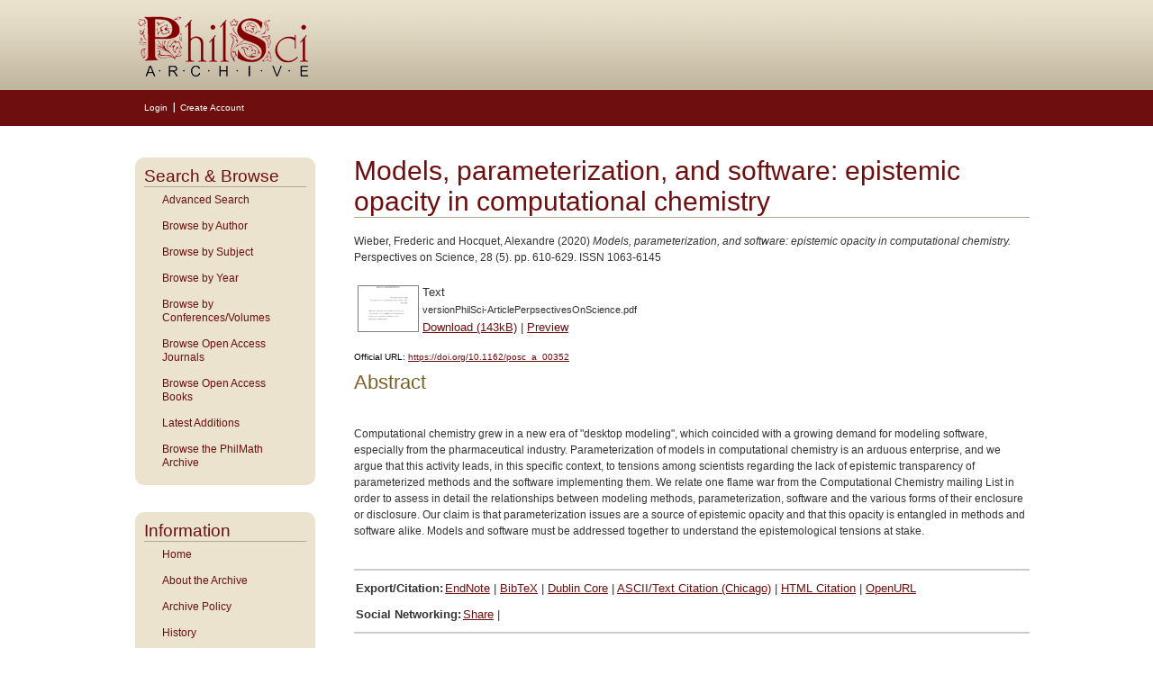

--- FILE ---
content_type: text/html; charset=utf-8
request_url: https://philsci-archive.pitt.edu/18857/
body_size: 34142
content:
<!DOCTYPE html PUBLIC "-//W3C//DTD XHTML 1.0 Transitional//EN" "http://www.w3.org/TR/xhtml1/DTD/xhtml1-transitional.dtd">
<html xmlns="http://www.w3.org/1999/xhtml">
<head>
    <title> Models, parameterization, and software: epistemic opacity in computational chemistry  - PhilSci-Archive</title>
    <script type="text/javascript" src="/javascript/auto.js"><!-- padder --></script>
    <style type="text/css" media="screen">@import url(/style/auto.css);</style>
    <style type="text/css" media="print">@import url(/style/auto/print.css);</style>
    <link rel="icon" href="/images/favicon.gif" type="image/x-icon" />
    <link rel="shortcut icon" href="/images/favicon.gif" type="image/x-icon" />
    <link rel="Top" href="https://philsci-archive.pitt.edu/" />
    <link rel="Search" href="https://philsci-archive.pitt.edu/cgi/search" />
    <meta name="eprints.eprintid" content="18857" />
<meta name="eprints.rev_number" content="12" />
<meta name="eprints.eprint_status" content="archive" />
<meta name="eprints.userid" content="4186" />
<meta name="eprints.dir" content="disk0/00/01/88/57" />
<meta name="eprints.datestamp" content="2021-03-26 13:21:58" />
<meta name="eprints.lastmod" content="2021-03-26 13:21:58" />
<meta name="eprints.status_changed" content="2021-03-26 13:21:58" />
<meta name="eprints.type" content="published_article" />
<meta name="eprints.metadata_visibility" content="show" />
<meta name="eprints.creators_name" content="Wieber, Frederic" />
<meta name="eprints.creators_name" content="Hocquet, Alexandre" />
<meta name="eprints.creators_orcid" content="0000-0001-7167-9813" />
<meta name="eprints.creators_orcid" content="0000-0001-6361-5780" />
<meta name="eprints.title" content="Models, parameterization, and software: epistemic opacity in computational chemistry" />
<meta name="eprints.subjects" content="chemistry" />
<meta name="eprints.subjects" content="computer-science" />
<meta name="eprints.subjects" content="computer-simulation" />
<meta name="eprints.subjects" content="history-of-science-case-studies" />
<meta name="eprints.subjects" content="models-and-idealization" />
<meta name="eprints.subjects" content="science-and-society" />
<meta name="eprints.full_text_status" content="public" />
<meta name="eprints.keywords" content="Computational chemistry; models; software; parameterization; epistemic opacity" />
<meta name="eprints.abstract" content="Computational chemistry grew in a new era of &quot;desktop modeling&quot;, which coincided with a growing demand for modeling software, especially from the pharmaceutical industry. Parameterization of models in computational chemistry is an arduous enterprise, and we argue that this activity leads, in this specific context, to tensions among scientists regarding the lack of epistemic transparency of parameterized methods and the software implementing them. We relate one flame war from the Computational Chemistry mailing List in order to assess in detail the relationships between modeling methods, parameterization, software and the various forms of their enclosure or disclosure. Our claim is that parameterization issues are a source of epistemic opacity and that this opacity is entangled in methods and software alike. Models and software must be addressed together to understand the epistemological tensions at stake." />
<meta name="eprints.date" content="2020-10" />
<meta name="eprints.date_type" content="published" />
<meta name="eprints.publication" content="Perspectives on Science" />
<meta name="eprints.volume" content="28" />
<meta name="eprints.number" content="5" />
<meta name="eprints.publisher" content="MIT Press" />
<meta name="eprints.pagerange" content="610-629" />
<meta name="eprints.id_number" content="10.1162/posc_a_00352" />
<meta name="eprints.issn" content="1063-6145" />
<meta name="eprints.official_url" content="https://doi.org/10.1162/posc_a_00352" />
<meta name="eprints.citation" content="  Wieber, Frederic and Hocquet, Alexandre  (2020) Models, parameterization, and software: epistemic opacity in computational chemistry.  Perspectives on Science, 28 (5).  pp. 610-629.  ISSN 1063-6145     " />
<meta name="eprints.document_url" content="https://philsci-archive.pitt.edu/18857/1/versionPhilSci-ArticlePerpsectivesOnScience.pdf" />
<link rel="schema.DC" href="http://purl.org/DC/elements/1.0/" />
<meta name="DC.relation" content="https://philsci-archive.pitt.edu/18857/" />
<meta name="DC.title" content="Models, parameterization, and software: epistemic opacity in computational chemistry" />
<meta name="DC.creator" content="Wieber, Frederic" />
<meta name="DC.creator" content="Hocquet, Alexandre" />
<meta name="DC.subject" content="Chemistry" />
<meta name="DC.subject" content="Computer Science" />
<meta name="DC.subject" content="Computer Simulation" />
<meta name="DC.subject" content="History of Science Case Studies" />
<meta name="DC.subject" content="Models and Idealization" />
<meta name="DC.subject" content="Science and Society" />
<meta name="DC.description" content="Computational chemistry grew in a new era of &quot;desktop modeling&quot;, which coincided with a growing demand for modeling software, especially from the pharmaceutical industry. Parameterization of models in computational chemistry is an arduous enterprise, and we argue that this activity leads, in this specific context, to tensions among scientists regarding the lack of epistemic transparency of parameterized methods and the software implementing them. We relate one flame war from the Computational Chemistry mailing List in order to assess in detail the relationships between modeling methods, parameterization, software and the various forms of their enclosure or disclosure. Our claim is that parameterization issues are a source of epistemic opacity and that this opacity is entangled in methods and software alike. Models and software must be addressed together to understand the epistemological tensions at stake." />
<meta name="DC.publisher" content="MIT Press" />
<meta name="DC.date" content="2020-10" />
<meta name="DC.type" content="Published Article or Volume" />
<meta name="DC.type" content="NonPeerReviewed" />
<meta name="DC.format" content="text" />
<meta name="DC.language" content="en" />
<meta name="DC.identifier" content="https://philsci-archive.pitt.edu/18857/1/versionPhilSci-ArticlePerpsectivesOnScience.pdf" />
<meta name="DC.identifier" content="  Wieber, Frederic and Hocquet, Alexandre  (2020) Models, parameterization, and software: epistemic opacity in computational chemistry.  Perspectives on Science, 28 (5).  pp. 610-629.  ISSN 1063-6145     " />
<meta name="DC.relation" content="https://doi.org/10.1162/posc_a_00352" />
<meta name="DC.relation" content="10.1162/posc_a_00352" />
<link rel="alternate" href="https://philsci-archive.pitt.edu/cgi/export/eprint/18857/Atom/pittphilsci-eprint-18857.xml" type="application/atom+xml;charset=utf-8" title="Atom" />
<link rel="alternate" href="https://philsci-archive.pitt.edu/cgi/export/eprint/18857/Text/pittphilsci-eprint-18857.txt" type="text/plain; charset=utf-8" title="ASCII Citation" />
<link rel="alternate" href="https://philsci-archive.pitt.edu/cgi/export/eprint/18857/RIS/pittphilsci-eprint-18857.ris" type="text/plain" title="Reference Manager" />
<link rel="alternate" href="https://philsci-archive.pitt.edu/cgi/export/eprint/18857/HTML/pittphilsci-eprint-18857.html" type="text/html; charset=utf-8" title="HTML Citation" />
<link rel="alternate" href="https://philsci-archive.pitt.edu/cgi/export/eprint/18857/METS/pittphilsci-eprint-18857.xml" type="text/xml; charset=utf-8" title="METS" />
<link rel="alternate" href="https://philsci-archive.pitt.edu/cgi/export/eprint/18857/RDFNT/pittphilsci-eprint-18857.nt" type="text/plain" title="RDF+N-Triples" />
<link rel="alternate" href="https://philsci-archive.pitt.edu/cgi/export/eprint/18857/COinS/pittphilsci-eprint-18857.txt" type="text/plain; charset=utf-8" title="OpenURL ContextObject in Span" />
<link rel="alternate" href="https://philsci-archive.pitt.edu/cgi/export/eprint/18857/EndNote/pittphilsci-eprint-18857.enw" type="text/plain; charset=utf-8" title="EndNote" />
<link rel="alternate" href="https://philsci-archive.pitt.edu/cgi/export/eprint/18857/RDFN3/pittphilsci-eprint-18857.n3" type="text/n3" title="RDF+N3" />
<link rel="alternate" href="https://philsci-archive.pitt.edu/cgi/export/eprint/18857/MODS/pittphilsci-eprint-18857.xml" type="text/xml; charset=utf-8" title="MODS" />
<link rel="alternate" href="https://philsci-archive.pitt.edu/cgi/export/eprint/18857/ContextObject/pittphilsci-eprint-18857.xml" type="text/xml; charset=utf-8" title="OpenURL ContextObject" />
<link rel="alternate" href="https://philsci-archive.pitt.edu/cgi/export/eprint/18857/DIDL/pittphilsci-eprint-18857.xml" type="text/xml; charset=utf-8" title="MPEG-21 DIDL" />
<link rel="alternate" href="https://philsci-archive.pitt.edu/cgi/export/eprint/18857/RDFXML/pittphilsci-eprint-18857.rdf" type="application/rdf+xml" title="RDF+XML" />
<link rel="alternate" href="https://philsci-archive.pitt.edu/cgi/export/eprint/18857/BibTeX/pittphilsci-eprint-18857.bib" type="text/plain" title="BibTeX" />
<link rel="alternate" href="https://philsci-archive.pitt.edu/cgi/export/eprint/18857/Refer/pittphilsci-eprint-18857.refer" type="text/plain" title="Refer" />
<link rel="alternate" href="https://philsci-archive.pitt.edu/cgi/export/eprint/18857/Text_Chicago/pittphilsci-eprint-18857.txt" type="text/plain; charset=utf-8" title="ASCII Citation - Chicago" />
<link rel="alternate" href="https://philsci-archive.pitt.edu/cgi/export/eprint/18857/JSON/pittphilsci-eprint-18857.js" type="application/json; charset=utf-8" title="JSON" />
<link rel="alternate" href="https://philsci-archive.pitt.edu/cgi/export/eprint/18857/Simple/pittphilsci-eprint-18857.txt" type="text/plain; charset=utf-8" title="Simple Metadata" />
<link rel="alternate" href="https://philsci-archive.pitt.edu/cgi/export/eprint/18857/XML/pittphilsci-eprint-18857.xml" type="application/vnd.eprints.data+xml; charset=utf-8" title="EP3 XML" />
<link rel="alternate" href="https://philsci-archive.pitt.edu/cgi/export/eprint/18857/DC/pittphilsci-eprint-18857.txt" type="text/plain; charset=utf-8" title="Dublin Core" />
<link rel="Top" href="https://philsci-archive.pitt.edu/" />
    <link rel="Sword" href="https://philsci-archive.pitt.edu/sword-app/servicedocument" />
    <link rel="SwordDeposit" href="https://philsci-archive.pitt.edu/id/contents" />
    <link rel="Search" type="text/html" href="http:///cgi/search" />
    <link rel="Search" type="application/opensearchdescription+xml" href="http:///cgi/opensearchdescription" />
    <script type="text/javascript" src="https://www.google.com/jsapi"><!--padder--></script><script type="text/javascript">
// <![CDATA[
google.load("visualization", "1", {packages:["corechart", "geochart"]});
// ]]></script><script type="text/javascript">
// <![CDATA[
var eprints_http_root = "https:\/\/philsci-archive.pitt.edu";
var eprints_http_cgiroot = "https:\/\/philsci-archive.pitt.edu\/cgi";
var eprints_oai_archive_id = "philsci-archive.pitt.edu";
var eprints_logged_in = false;
// ]]></script>
    <style type="text/css">.ep_logged_in { display: none }</style>
    <link rel="stylesheet" type="text/css" href="/style/auto-3.3.15.css" />
    <script type="text/javascript" src="/javascript/auto-3.3.15.js"><!--padder--></script>
    <!--[if lte IE 6]>
        <link rel="stylesheet" type="text/css" href="/style/ie6.css" />
   <![endif]-->
    <meta name="Generator" content="EPrints 3.3.15" />
    <meta http-equiv="Content-Type" content="text/html; charset=UTF-8" />
    <meta http-equiv="Content-Language" content="en" />
    
    <style type="text/css" media="screen">@import url(/style/auto/nojs.css);</style>
    <script type="text/javascript" src="/javascript/auto/jscss.js"><!-- padder --></script>
    <!-- Google tag (gtag.js) -->
<script async="async" src="https://www.googletagmanager.com/gtag/js?id=G-S02KZGLWFL">// <!-- No script --></script>
<script>
  window.dataLayer = window.dataLayer || [];
  function gtag(){dataLayer.push(arguments);}
  gtag('js', new Date());

  gtag('config', 'G-S02KZGLWFL');
</script>
    
<script type="text/javascript" src="//cdn.plu.mx/widget-all.js">
</script>


<script type="text/javascript">
var _gaq = _gaq || [];
   _gaq.push(['_setAccount', 'UA-30975537-5']);
   _gaq.push(['_trackPageview']);
   (function() {
     var ga = document.createElement('script'); ga.type = 'text/javascript'; ga.async = true;
     ga.src = ('https:' == document.location.protocol ? 'https://ssl' : 'http://www') + '.google-analytics.com/ga.js';
     var s = document.getElementsByTagName('script')[0]; s.parentNode.insertBefore(ga, s);
   })();
   
function MM_jumpMenu(targ,selObj,restore){ //v3.0
  eval(targ+".location='"+selObj.options[selObj.selectedIndex].value+"'");
  if (restore) selObj.selectedIndex=0;
}
function MM_jumpMenuGo(objId,targ,restore){ //v9.0
  var selObj = null;  with (document) { 
  if (getElementById) selObj = getElementById(objId);
  if (selObj) eval(targ+".location='"+selObj.options[selObj.selectedIndex].value+"'");
  if (restore) selObj.selectedIndex=0; }
}
</script> 
  
</head>

<body>

<!--Wrapper-->
  <div id="wrapper">
  
    
      <div class="ep_tm_header ep_noprint">
      <!--<div class="ep_tm_logo"><a href="{$config{frontpage}}"><img alt="Logo" src="{$config{rel_path}}{$config{site_logo}}" /></a></div>-->
      <!--<div><a class="ep_tm_archivetitle" href="{$config{frontpage}}"><epc:phrase ref="archive_name"/></a></div>-->
     <!--Banner-->
<div class="ep_tm_archivetitle"><a href="https://philsci-archive.pitt.edu/"><img alt="PhilSci Archive" src="/images/philsci_banner.png" border="0" /></a></div>
 
<!--User Login Bar-->
<table class="ep_tm_searchbar" border="0" cellpadding="0" cellspacing="0" width="100%">
<tr><td align="left"><ul class="ep_tm_key_tools" id="ep_tm_menu_tools"><li><a href="https://philsci-archive.pitt.edu/cgi/users/home">Login</a></li><li><a href="/cgi/register">Create Account</a></li></ul></td></tr></table>
</div>

<div class="clear"></div>

      <!--Main Content Container-->
    <div class="main_content">
    
      <!--Side Bar Site Menu-->
    <div id="side_navi">
      
      <div class="navi_section">   
        <h1 class="menuheading">Search &amp; Browse</h1>  
      	<ul class="ep_tm_menu">
            <!-- <li><a href="{$config{perl_url}}/search" title="Search the archive using the most common fields">Simple Search</a></li> -->
            <li><a href="https://philsci-archive.pitt.edu/cgi/search/advanced" title="Search the archive using a more complex range of fields">Advanced Search</a></li>  
             <li><a href="https://philsci-archive.pitt.edu/view/creators/">Browse by Author</a></li>
<li><a href="https://philsci-archive.pitt.edu/view/subjects/">Browse by Subject</a></li>
              <li><a href="https://philsci-archive.pitt.edu/view/year/">Browse by Year</a></li>
            <li><a href="https://philsci-archive.pitt.edu/view/confandvol/" title="To those organizing conferences or preparing volumes of papers and seeking an easy way to circulate advance copies of papers">Browse by Conferences/Volumes</a></li>
	        <li><a href="https://philsci-archive.pitt.edu/journals.html">Browse Open Access Journals</a></li>
           <li><a href="https://philsci-archive.pitt.edu/books.html">Browse Open Access Books</a></li>
            <li><a href="https://philsci-archive.pitt.edu/cgi/latest_days2?n=30" title="View items added to the archive in the past 30 days">Latest Additions</a></li>
          <li><a href="https://philsci-archive.pitt.edu/philmath.html">Browse the PhilMath Archive</a></li>
      </ul>
    </div>
      
    <div class="navi_section">   
        <h1 class="menuheading">Information</h1>
		<ul class="ep_tm_menu">
		  <li><a href="https://philsci-archive.pitt.edu">Home</a></li>
		  <li><a href="https://philsci-archive.pitt.edu/information.html">About the Archive</a></li>
		  <li><a href="https://philsci-archive.pitt.edu/policy.html">Archive Policy</a></li>
		  <li><a href="https://philsci-archive.pitt.edu/history.html">History</a></li>
          <li><a href="https://philsci-archive.pitt.edu/cgi/stats/report">Statistics</a></li>
		  <li><a href="https://philsci-archive.pitt.edu/help/">Help</a></li>
		  <li><a href="https://philsci-archive.pitt.edu/faq.html">FAQ</a></li>
            <li><a href="https://philsci-archive.pitt.edu/plans.html">Plan S</a></li>
		  <li><a href="https://philsci-archive.pitt.edu/copyright.html">Journal Eprint Policies</a></li>
		  <li><a href="https://philsci-archive.pitt.edu/cgi/register" title="Register for an account">Register</a></li>
		  <li><a href="mailto:philsci-archive@mail.pitt.edu" title="Comments or Suggestions?">Contact Us</a></li>
      </ul>
    </div>     
            
  </div><!--Side Bar Site Menu-->
 
      <!--Page Information-->
      <div id="main_pageinfo">
          
          <table width="720" class="ep_tm_main"><tr><td>
          <h1 class="ep_tm_pagetitle">

Models, parameterization, and software: epistemic opacity in computational chemistry

</h1>
           <div class="ep_summary_content"><div class="ep_summary_content_left"></div><div class="ep_summary_content_right"></div><div class="ep_summary_content_top"></div><div class="ep_summary_content_main">

  <p style="margin-bottom: 1em">
    


    <span class="person_name">Wieber, Frederic</span> and <span class="person_name">Hocquet, Alexandre</span>
  

(2020)

<em>Models, parameterization, and software: epistemic opacity in computational chemistry.</em>


    Perspectives on Science, 28 (5).
     pp. 610-629.
     ISSN 1063-6145
  


  



  </p>

  

  

    
  
    
      
      <table>
        
          <tr>
            <td valign="top" align="right"><a href="https://philsci-archive.pitt.edu/18857/1/versionPhilSci-ArticlePerpsectivesOnScience.pdf" onmouseover="EPJS_ShowPreview( event, 'doc_preview_55621' );" onmouseout="EPJS_HidePreview( event, 'doc_preview_55621' );" class="ep_document_link"><img class="ep_doc_icon" alt="[img]" src="https://philsci-archive.pitt.edu/18857/1.hassmallThumbnailVersion/versionPhilSci-ArticlePerpsectivesOnScience.pdf" border="0" /></a><div id="doc_preview_55621" class="ep_preview"><table><tr><td><img class="ep_preview_image" alt="" src="https://philsci-archive.pitt.edu/18857/1.haspreviewThumbnailVersion/versionPhilSci-ArticlePerpsectivesOnScience.pdf" border="0" /><div class="ep_preview_title">Preview</div></td></tr></table></div></td>
            <td valign="top">
              

<!-- document citation -->


<span class="ep_document_citation">
<span class="document_format">Text</span>
<br /><span class="document_filename">versionPhilSci-ArticlePerpsectivesOnScience.pdf</span>



</span>

<br />
              <a href="https://philsci-archive.pitt.edu/18857/1/versionPhilSci-ArticlePerpsectivesOnScience.pdf" class="ep_document_link">Download (143kB)</a>
              
			  
			  | <a href="https://philsci-archive.pitt.edu/18857/1.haslightboxThumbnailVersion/versionPhilSci-ArticlePerpsectivesOnScience.pdf" rel="lightbox[docs] nofollow" title="Preview">Preview</a>
			  
			  
              
  
              <ul>
              
              </ul>
            </td>
          </tr>
        
      </table>
    

  

  
    <div style="margin-bottom: 1em">
      Official URL: <a href="https://doi.org/10.1162/posc_a_00352">https://doi.org/10.1162/posc_a_00352</a>
    </div>
  

  
    <h2>Abstract</h2>
    <p style="text-align: left; margin: 1em auto 0em auto"><p class="ep_field_para">Computational chemistry grew in a new era of "desktop modeling", which coincided with a growing demand for modeling software, especially from the pharmaceutical industry. Parameterization of models in computational chemistry is an arduous enterprise, and we argue that this activity leads, in this specific context, to tensions among scientists regarding the lack of epistemic transparency of parameterized methods and the software implementing them. We relate one flame war from the Computational Chemistry mailing List in order to assess in detail the relationships between modeling methods, parameterization, software and the various forms of their enclosure or disclosure. Our claim is that parameterization issues are a source of epistemic opacity and that this opacity is entangled in methods and software alike. Models and software must be addressed together to understand the epistemological tensions at stake.</p></p>
  

  <hr />
  <table>
  <tr><td><b>Export/Citation:</b></td>
  <td>
    <a href="https://philsci-archive.pitt.edu/cgi/export/18857/EndNote/philsci-archive-18857.enw" target="_blank" type="text/plain">EndNote</a>
    | <a href="https://philsci-archive.pitt.edu/cgi/export/18857/BibTeX/philsci-archive-18857.bib" target="_blank" type="text/plain">BibTeX</a>
    | <a href="https://philsci-archive.pitt.edu/cgi/export/18857/DC/philsci-archive-18857.txt" target="_blank" type="text/plain">Dublin Core</a>
    | <a href="https://philsci-archive.pitt.edu/cgi/export/18857/Text_Chicago/philsci-archive-18857.txt" target="_blank" type="text/plain">ASCII/Text Citation (Chicago)</a>
    | <a href="https://philsci-archive.pitt.edu/cgi/export/18857/HTML/philsci-archive-18857.html" target="_blank" type="text/html">HTML Citation</a>
    | <a href="https://philsci-archive.pitt.edu/cgi/export/18857/ContextObject/philsci-archive-18857.xml" target="_blank" type="text/xml">OpenURL</a>
  </td>
  </tr>
  </table>

  <table>
  <tr><td><b>Social Networking:</b></td>
  <td>
  <!-- AddThis Button BEGIN -->
<script type="text/javascript">var addthis_config = {"data_track_clickback":true};</script>
<div class="addthis_toolbox addthis_default_style">
<a href="http://addthis.com/bookmark.php?v=250&amp;username=philsciarchive" class="addthis_button_compact">Share</a>
<span class="addthis_separator">|</span>
<a class="addthis_button_facebook"></a>
<a class="addthis_button_myspace"></a>
<a class="addthis_button_google"></a>
<a class="addthis_button_twitter"></a>
</div>
<script type="text/javascript" src="http://s7.addthis.com/js/250/addthis_widget.js#username=philsciarchive">// <!-- No script --></script>
<!-- AddThis Button END -->
  </td>
  </tr>
  </table>

  <hr />

  <table style="margin-bottom: 1em; margin-top: 1em;" cellpadding="3">
    <tr>
      <th align="right">Item Type:</th>
      <td>
        Published Article or Volume
        
        
        
      </td>
    </tr>
    
    
      
        <tr>
          <th align="right">Creators:</th>
          <td valign="top"><table border="1" cellspacing="0" cellpadding="2"><tr><th>Creators</th><th>Email</th><th>ORCID <a href="http://orcid.org" target="_blank"><img src="/images/orcid_id_24x24.png" height="12" width="12" /></a></th></tr><tr><td><span class="person_name">Wieber, Frederic</span></td><td></td><td><a href="http://orcid.org/0000-0001-7167-9813" target="_blank">0000-0001-7167-9813</a></td></tr><tr><td><span class="person_name">Hocquet, Alexandre</span></td><td></td><td><a href="http://orcid.org/0000-0001-6361-5780" target="_blank">0000-0001-6361-5780</a></td></tr></table></td>
        </tr>
      
    
      
    
      
    
      
        <tr>
          <th align="right">Keywords:</th>
          <td valign="top">Computational chemistry; models; software; parameterization; epistemic opacity</td>
        </tr>
      
    
      
        <tr>
          <th align="right">Subjects:</th>
          <td valign="top"><a href="https://philsci-archive.pitt.edu/view/subjects/chemistry.html">Specific Sciences &gt; Chemistry</a><br /><a href="https://philsci-archive.pitt.edu/view/subjects/computer-science.html">Specific Sciences &gt; Computer Science</a><br /><a href="https://philsci-archive.pitt.edu/view/subjects/computer-simulation.html">General Issues &gt; Computer Simulation</a><br /><a href="https://philsci-archive.pitt.edu/view/subjects/history-of-science-case-studies.html">General Issues &gt; History of Science Case Studies</a><br /><a href="https://philsci-archive.pitt.edu/view/subjects/models-and-idealization.html">General Issues &gt; Models and Idealization</a><br /><a href="https://philsci-archive.pitt.edu/view/subjects/science-and-society.html">General Issues &gt; Science and Society</a></td>
        </tr>
      
    
      
    
      
    
      
        <tr>
          <th align="right">Depositing User:</th>
          <td valign="top">

<span class="ep_name_citation"><span class="person_name">Frederic Wieber</span></span>

</td>
        </tr>
      
    
      
        <tr>
          <th align="right">Date Deposited:</th>
          <td valign="top">26 Mar 2021 13:21</td>
        </tr>
      
    
      
        <tr>
          <th align="right">Last Modified:</th>
          <td valign="top">26 Mar 2021 13:21</td>
        </tr>
      
    
      
    
      
        <tr>
          <th align="right">Item ID:</th>
          <td valign="top">18857</td>
        </tr>
      
    
      
        <tr>
          <th align="right">Journal or Publication Title:</th>
          <td valign="top">Perspectives on Science</td>
        </tr>
      
    
      
        <tr>
          <th align="right">Publisher:</th>
          <td valign="top">MIT Press</td>
        </tr>
      
    
      
    
      
        <tr>
          <th align="right">Official URL:</th>
          <td valign="top"><a href="https://doi.org/10.1162/posc_a_00352">https://doi.org/10.1162/posc_a_00352</a></td>
        </tr>
      
    
      
        <tr>
          <th align="right">DOI or Unique Handle:</th>
          <td valign="top"><a href="http://doi.org/10.1162/posc_a_00352" target="_blank">10.1162/posc_a_00352</a></td>
        </tr>
      
    
      
    
      
    
      
    
      
    
      
        <tr>
          <th align="right">Subjects:</th>
          <td valign="top"><a href="https://philsci-archive.pitt.edu/view/subjects/chemistry.html">Specific Sciences &gt; Chemistry</a><br /><a href="https://philsci-archive.pitt.edu/view/subjects/computer-science.html">Specific Sciences &gt; Computer Science</a><br /><a href="https://philsci-archive.pitt.edu/view/subjects/computer-simulation.html">General Issues &gt; Computer Simulation</a><br /><a href="https://philsci-archive.pitt.edu/view/subjects/history-of-science-case-studies.html">General Issues &gt; History of Science Case Studies</a><br /><a href="https://philsci-archive.pitt.edu/view/subjects/models-and-idealization.html">General Issues &gt; Models and Idealization</a><br /><a href="https://philsci-archive.pitt.edu/view/subjects/science-and-society.html">General Issues &gt; Science and Society</a></td>
        </tr>
      
    
      
        <tr>
          <th align="right">Date:</th>
          <td valign="top">October 2020</td>
        </tr>
      
    
      
        <tr>
          <th align="right">Page Range:</th>
          <td valign="top">pp. 610-629</td>
        </tr>
      
    
      
        <tr>
          <th align="right">Volume:</th>
          <td valign="top">28</td>
        </tr>
      
    
      
        <tr>
          <th align="right">Number:</th>
          <td valign="top">5</td>
        </tr>
      
    
      
        <tr>
          <th align="right">ISSN:</th>
          <td valign="top">1063-6145</td>
        </tr>
      
    
    <tr>
      <th align="right">URI:</th>
      <td valign="top"><a href="https://philsci-archive.pitt.edu/id/eprint/18857">https://philsci-archive.pitt.edu/id/eprint/18857</a></td>
    </tr>
  </table>

  

  
  


  <!-- Views for the past 3 years -->
  <h3>Monthly Views for the past 3 years</h3>
  <div id="viewsmonthlygraph" class="irstats2_googlegraph">
  <script type="text/javascript">
        document.observe( "dom:loaded", function() {
                new EPJS_Stats_GoogleGraph( {
                        'context': { 'datatype': 'views', 'range': '3y', 'set_name': 'eprint', 'set_value': '18857' },
                        'options': { 'graph_type': 'column', 'container_id': 'viewsmonthlygraph', 'view': 'Google:Graph', 'show_average': '0', 'date_resolution': 'month' }
                } );
        });
  </script>
  </div>

  <!-- Downloads for the past 3 years -->
  <h3>Monthly Downloads for the past 3 years</h3>
  <div id="downloadsmonthlygraph" class="irstats2_googlegraph">
  <script type="text/javascript">
        document.observe( "dom:loaded", function() {
                new EPJS_Stats_GoogleGraph( {
                        'context': { 'datatype': 'downloads', 'range': '3y', 'set_name': 'eprint', 'set_value': '18857' },
                        'options': { 'graph_type': 'column', 'container_id': 'downloadsmonthlygraph', 'view': 'Google:Graph', 'show_average': '0', 'date_resolution': 'month' }
                } );
        });
  </script>
  </div>

  <!-- Plum Analytics Artifact Widget -->
  <h3>Plum Analytics</h3>
  <div id="plumx-artifact" style="width:100%">
  <script type="text/javascript" src="////cdn.plu.mx/widget-all.js">// <!-- No script --></script>
  <a href="https://plu.mx/a/?repo_url=http://philsci-archive.pitt.edu/id/eprint/18857" class="plumx-details" data-border="false"></a>
  </div>

  <!-- Altmetric Widget -->
  
  <h3>Altmetric.com</h3>
  <div id="altmetric">
	<script type="text/javascript" src="https://d1bxh8uas1mnw7.cloudfront.net/assets/embed.js">// <!-- No script --></script>
	<div class="altmetric-embed" data-badge-type="donut" data-doi="10.1162/posc_a_00352 &lt;http://doi.org/10.1162/posc_a_00352&gt;" data-badge-details="right"></div> 
  </div>
  

  
    <h3>Actions (login required)</h3>
    <table class="ep_summary_page_actions">
    
      <tr>
        <td><a href="/cgi/users/home?screen=EPrint%3A%3AView&amp;eprintid=18857"><img src="/style/images/action_view.png" title="View Item" alt="View Item" class="ep_form_action_icon" /></a></td>
        <td>View Item</td>
      </tr>
    
    </table>
  

</div><div class="ep_summary_content_bottom"></div><div class="ep_summary_content_after"></div></div>
            </td></tr></table>
      </div><!--Page Information-->
       
  </div><!--Main Content Container-->
<div class="clear"></div> 
</div>
<!--Wrapper-->
 
<!--Footer-->
<div id="footer">

  <!--Footer Container-->
  <div class="ep_tm_footer">
  
    <div class="footer_sections">
      <h4>ULS D-Scribe</h4>
    <a href="http://www.library.pitt.edu/dscribe/"><img src="https://philsci-archive.pitt.edu/images/dscribe2.png" alt="D-Scribe" /></a>
      <p>This site is hosted by the <a href="http://www.library.pitt.edu">University Library System</a> of the <a href="http://www.pitt.edu">University of Pittsburgh</a> as part of its <a href="http://www.library.pitt.edu/dscribe/">D-Scribe Digital Publishing Program</a></p>
      </div>
    
    <div class="footer_sections">
      <h4>E-Prints</h4>
    <a href="http://eprints.org"><img src="https://philsci-archive.pitt.edu/images/eprintslogo.gif" alt="E-Prints" /></a>
      <p>Philsci Archive is powered by <em><a href="http://eprints.org/software/">EPrints 3</a></em> which is developed by the <a href="http://www.ecs.soton.ac.uk/">School of Electronics and Computer Science</a> at the University of Southampton. <a href="/eprints/">More information and software credits</a>.</p>
    </div>

  <div class="footer_sections">
    <h4>Share</h4>
    <!-- AddThis Button BEGIN
      <script type="text/javascript">var addthis_config = {"data_track_clickback":true};</script>-->
    <div class="addthis_toolbox addthis_32x32_style addthis_default_style">
      <a class="addthis_button_compact" title="More Bookmark and Search Options"></a>
      <a class="addthis_button_facebook" title="Share on Facebook"></a>
      <a class="addthis_button_twitter" title="Tweet this on Twitter"></a>
      <a class="addthis_button_email" title="E-Mail this!"></a>
      <a class="addthis_button_google" title="Bookmark this on Google"></a>
      
    </div>
    
    <script type="text/javascript" src="http://s7.addthis.com/js/250/addthis_widget.js#username=philsciarchive">// <!-- No script --></script>
    <!-- AddThis Button end -->
    
    <h4 style="margin:15px 0 5px 0;">Feeds</h4>
  <p style="float:left;text-align:center; font-size:smaller; margin-right:8px;">
    <a href="/cgi/latest_tool?output=Atom"><img alt="[feed]" src="http://philsci-archive.pitt.edu/style/images/feed-icon-32x32.png" style="border:0; width:32px; height:32px;" /></a><br />
      <a href="/cgi/latest_tool?output=Atom">Atom</a>
  </p>
  <p style="float:left;text-align:center;font-size:smaller; margin-right:8px;">  
      <a href="/cgi/latest_tool?output=RSS"><img alt="[feed]" src="http://philsci-archive.pitt.edu/style/images/feed-icon-32x32.png" style="border:0; width:32px; height:32px;" /></a><br />
    <a href="/cgi/latest_tool?output=RSS">RSS 1.0</a>
  </p>
  <p style="float:left;text-align:center;font-size:smaller; margin-right:8px;">    
    <a href="/cgi/latest_tool?output=RSS2"><img alt="[feed]" src="http://philsci-archive.pitt.edu/style/images/feed-icon-32x32.png" style="border:0; width:32px; height:32px;" /></a><br />
    <a href="/cgi/latest_tool?output=RSS2">RSS 2.0</a>
  </p>   
    
  </div>

  <div class="footer_sectionsR">
<h4>Get Alerts for All New Posts</h4>

      <form name="form" id="form">
          <select name="jumpMenu" id="jumpMenu" onchange="MM_jumpMenu('parent',this,1)">
            <option value="http://philsci-archive.pitt.edu" selected="selected">Get daily alerts via:</option>
            <option value="https://eepurl.com/hCz7D5">E-mail</option>
            <option value="https://www.facebook.com/PhilSciArchive">Facebook Page</option>
            <option value="http://twitter.com/philsciarchive" title="PhilSci-Archive">Twitter Page</option>
          </select>
      </form>
    
  <br /><br />
  <a href="https://philsci-archive.pitt.edu/subscription.html">More Subscription Options...</a>
    
 </div>
</div>
<div class="clear"></div> 
</div>
</body>
</html>